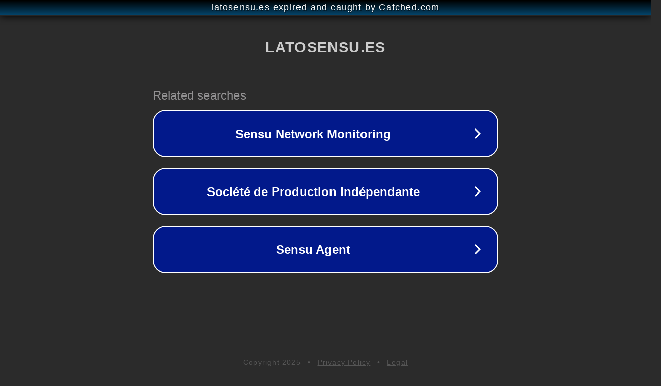

--- FILE ---
content_type: text/html; charset=utf-8
request_url: https://latosensu.es/despachos-de-abogados-en-primera-linea/
body_size: 1094
content:
<!doctype html>
<html data-adblockkey="MFwwDQYJKoZIhvcNAQEBBQADSwAwSAJBANDrp2lz7AOmADaN8tA50LsWcjLFyQFcb/P2Txc58oYOeILb3vBw7J6f4pamkAQVSQuqYsKx3YzdUHCvbVZvFUsCAwEAAQ==_dGtrNlxC2Ex/HWzi363JHBdxiX4FZlVNQ7MOjCS4xofandVvJrXNU332VwbRkRtDAKaJzoGjTRG9MxN0LVQirw==" lang="en" style="background: #2B2B2B;">
<head>
    <meta charset="utf-8">
    <meta name="viewport" content="width=device-width, initial-scale=1">
    <link rel="icon" href="[data-uri]">
    <link rel="preconnect" href="https://www.google.com" crossorigin>
</head>
<body>
<div id="target" style="opacity: 0"></div>
<script>window.park = "[base64]";</script>
<script src="/bsXAzRuWL.js"></script>
</body>
</html>
